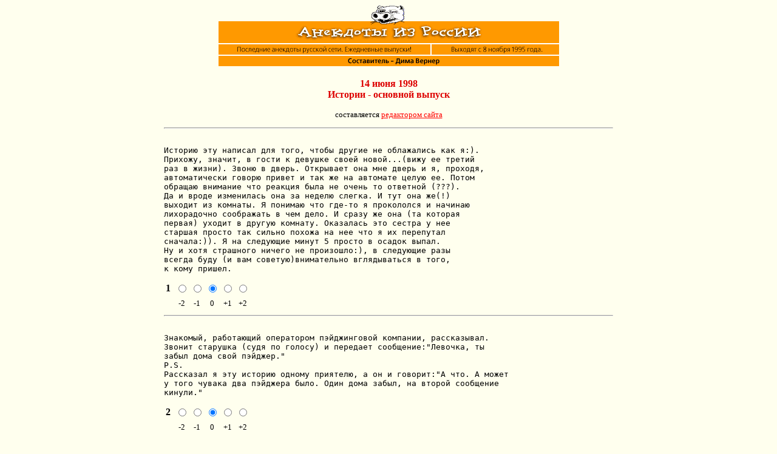

--- FILE ---
content_type: text/html; charset=UTF-8
request_url: https://v1.anekdot.ru/an/an9806/o980614.html
body_size: 10534
content:
<!DOCTYPE html>
<html lang="ru">
<head>
<title>June 14, 1998</title>
<meta http-equiv="Content-Type" content="text/html; charset=utf-8">
<meta name="viewport" content="width=device-width">
<style type="text/css">
.a_abs {position:absolute; left:-1000px; top:-1000px;}
.wrapper {width:740px; margin:8px auto;}
</style>
</head>
<body text="#000000" bgcolor="#ffffee" link="#ff0000" alink="#ff0000" vlink="#009900">
<div class="a_abs">
<div id="Rambler-counter"></div>
<script>
new Image().src="//counter.yadro.ru/hit?r"+
escape(document.referrer)+((typeof(screen)=="undefined")?"":
";s"+screen.width+"*"+screen.height+"*"+(screen.colorDepth?
screen.colorDepth:screen.pixelDepth))+";u"+escape(document.URL)+
";h"+escape(document.title.substring(0,150))+
";"+Math.random();
var _top100q=_top100q || [];
_top100q.push(["setAccount","1376"]);
_top100q.push(["trackPageviewByLogo",document.getElementById("Rambler-counter")]);
(function(){
var pa=document.createElement("script");
pa.type="text/javascript";
pa.async=true;
pa.src=("https:"==document.location.protocol ? "https:":"http:")+"//st.top100.ru/top100/top100.js";
var s=document.getElementsByTagName("script")[0];
s.parentNode.insertBefore(pa,s);
})();
</script>
<img src="//top-fwz1.mail.ru/counter?id=7;js=na" height="1" width="1" alt="">
<script>
(function(i,s,o,g,r,a,m){i["GoogleAnalyticsObject"]=r;i[r]=i[r]||function(){
(i[r].q=i[r].q||[]).push(arguments)},i[r].l=1*new Date();a=s.createElement(o),
m=s.getElementsByTagName(o)[0];a.async=1;a.src=g;m.parentNode.insertBefore(a,m)
})(window,document,"script","https://www.google-analytics.com/analytics.js","ga");
ga("create","UA-93084919-1","auto");
ga("send","pageview");
</script>
<script>
(function(d, w, c){ (w[c] = w[c] || []).push(function(){try{ w.yaCounter49813411=new Ya.Metrika2({id:49813411,clickmap:true,trackLinks:true,accurateTrackBounce:true});} catch(e){}}); var n=d.getElementsByTagName("script")[0],s=d.createElement("script"),f=function(){n.parentNode.insertBefore(s,n);}; s.type="text/javascript";s.async=true;s.src="https://mc.yandex.ru/metrika/tag.js"; if(w.opera=="[object Opera]"){d.addEventListener("DOMContentLoaded",f,false);}else{f();}})(document, window, "yandex_metrika_callbacks2");
</script>
<noscript><div><img src="https://mc.yandex.ru/watch/49813411" style="position:absolute;left:-9999px;" alt=""></div></noscript>
</div><div class="wrapper">
<div align="center">
<div style="margin-bottom:15px;"><a href="/"><img src="/images/top.gif" border="0" alt="Анекдоты из России * выходят с 8 ноября 1995 года * составитель Дима Вернер"></a></div>

<div align="center"><div style="width:100%">
<div id="yandex_ad_R-138578-4"></div>
</div></div>
</div>
<div align="center">
<p style="font-weight:bold; color:#dd0000">14 июня 1998<br>Истории - основной выпуск</p>
<p style="font-size:13px">составляется <a href="mailto:verner@cityline.ru">редактором сайта</a></p></div>
<form method="post" action="/rating/">
<input type="hidden" name="fname" value="/an/an9806/o980614.html">
<input type="hidden" name="views" value="-61415001,-61415002,-61415003,-61415004,-61415005,-61415006,-61415007,-61415008,-61415009,-61415010"><a name="1"></a>
<hr>
<pre>

Историю эту написал для того, чтобы другие не облажались как я:).
Прихожу, значит, в гости к девушке своей новой...(вижу ее третий
раз в жизни). Звоню в дверь. Открывает она мне дверь и я, проходя,
автоматически говорю привет и так же на автомате целую ее. Потом
обращаю внимание что реакция была не очень то ответной (???).
Да и вроде изменилась она за неделю слегка. И тут она же(!)
выходит из комнаты. Я понимаю что где-то я прокололся и начинаю
лихорадочно соображать в чем дело. И сразу же она (та которая
первая) уходит в другую комнату. Оказалась это сестра у нее
старшая просто так сильно похожа на нее что я их перепутал
сначала:)). Я на следующие минут 5 просто в осадок выпал.
Ну и хотя страшного ничего не произошло:), в следующие разы
всегда буду (и вам советую)внимательно вглядываться в того,
к кому пришел.</pre>
<table border="0">
<tr align="center">
<td valign="top" align="center"><b>1</b></td>
<td valign="top" align="center"></td>
<td valign="top" align="center"><input type="radio" name="ids[-61415001]" value="-2"></td>
<td valign="top" align="center"><input type="radio" name="ids[-61415001]" value="-1"></td>
<td valign="top" align="center"><input type="radio" name="ids[-61415001]" value="0" checked></td>
<td valign="top" align="center"><input type="radio" name="ids[-61415001]" value="1"></td>
<td valign="top" align="center"><input type="radio" name="ids[-61415001]" value="2"></td>
</tr>
<tr align="center">
<td valign="top" align="center"></td>
<td valign="top" align="center"></td>
<td valign="top" align="center"><small>-2</small></td>
<td valign="top" align="center"><small>-1</small></td>
<td valign="top" align="center"><small>0</small></td>
<td valign="top" align="center"><small>+1</small></td>
<td valign="top" align="center"><small>+2</small></td>
</tr>
</table><a name="2"></a>
<hr>
<pre>

Знакомый, работающий оператором пэйджинговой компании, рассказывал.
Звонит старушка (судя по голосу) и передает сообщение:"Левочка, ты
забыл дома свой пэйджер."
P.S.
Рассказал я эту историю одному приятелю, а он и говорит:"А что. А может
у того чувака два пэйджера было. Один дома забыл, на второй сообщение
кинули."</pre>
<table border="0">
<tr align="center">
<td valign="top" align="center"><b>2</b></td>
<td valign="top" align="center"></td>
<td valign="top" align="center"><input type="radio" name="ids[-61415002]" value="-2"></td>
<td valign="top" align="center"><input type="radio" name="ids[-61415002]" value="-1"></td>
<td valign="top" align="center"><input type="radio" name="ids[-61415002]" value="0" checked></td>
<td valign="top" align="center"><input type="radio" name="ids[-61415002]" value="1"></td>
<td valign="top" align="center"><input type="radio" name="ids[-61415002]" value="2"></td>
</tr>
<tr align="center">
<td valign="top" align="center"></td>
<td valign="top" align="center"></td>
<td valign="top" align="center"><small>-2</small></td>
<td valign="top" align="center"><small>-1</small></td>
<td valign="top" align="center"><small>0</small></td>
<td valign="top" align="center"><small>+1</small></td>
<td valign="top" align="center"><small>+2</small></td>
</tr>
</table><a name="3"></a>
<hr>
<pre>

История, значит, такая: Есть у меня старший брат.
Естессно, у него есть девушка, которую все очень хвалят:
и ее мать, и сам братец, что хозяйка она, мол, хорошая,
и стирает, и убирает, и есть готовит, и на ней весь дом из
четырех человек держится! И на прошлой неделе поехали мы на
нашу дачу: мои родители, я, братец и его девушка. Пока все
возились в огороде, ее попросили обед приготовить, сварить
картошку и сосиски (в упаковке по 12 штук продают). Возимся
мы в огороде и пошла мать посмотреть, как дела с обедом.
Приходит минут через 5 и отзывает меня в сторону,
даваясь от смеха.</pre>
<table border="0">
<tr align="center">
<td valign="top" align="center"><b>3</b></td>
<td valign="top" align="center"></td>
<td valign="top" align="center"><input type="radio" name="ids[-61415003]" value="-2"></td>
<td valign="top" align="center"><input type="radio" name="ids[-61415003]" value="-1"></td>
<td valign="top" align="center"><input type="radio" name="ids[-61415003]" value="0" checked></td>
<td valign="top" align="center"><input type="radio" name="ids[-61415003]" value="1"></td>
<td valign="top" align="center"><input type="radio" name="ids[-61415003]" value="2"></td>
</tr>
<tr align="center">
<td valign="top" align="center"></td>
<td valign="top" align="center"></td>
<td valign="top" align="center"><small>-2</small></td>
<td valign="top" align="center"><small>-1</small></td>
<td valign="top" align="center"><small>0</small></td>
<td valign="top" align="center"><small>+1</small></td>
<td valign="top" align="center"><small>+2</small></td>
</tr>
</table><a name="4"></a>
<hr>
<pre>

Года два назад был я с коллегой в командировке в Питере.
После трудового дня решили мы зайти перекусить и попить
пивка в кабачок, благо их в Питере предостаточно. Зашли
в пивной погребок на Невском. За время командировки мы в
нем бывали уже и он нам понравился. Но на этот раз атмосфера
в нем оказалась более приподнятой, чем обычно. Два столика
были сдвинуты в центр вместе, и за ними сидела подвыпившая
студенческая молодежь, и очень шумела. Мы, оголодавшие, первым
делом взяли пива и сосисок и подсели за столик у стенки рядом
с каким-то мужичком. Утолив жажду и голод, стали прислушиваться
к шумной компании, центром которой оказался седой толстый
старичок. Сосед по столику стал разъяснять нам, что же происходит.
Оказалось, что старичок - финн, как и все финны, большой любитель
выпивки. К этому времени он уже изрядно набрался, а на хвоста ему
сели наши студенты. Они мило и шумно общались, и в ходе разговора,
как рассказал наш сосед, выяснялось, что финн тоже имеет отношение
к студенческой молодежи, так как он профессор. Они взяли еще, и
тут новые подробности - он еще и докер. Он рассказывал на ломаном
английском, а студенты не переставали над ним прикалываться. Докер
он потому, что у них в Финляндии профессоров, как грязи, а докеров
мало. Взяли еще - финн уже был капитаном дальнего плавания.
Студенты, воспользовавшись этим, стали учить его песни "Пятнадцать
человек на сундук мертвеца..." Финн оказался способным учеником.
Один из студентов стал называть его "старой пепельницей". Финн
решил узнать, что это значит. Ему объяснили, что это на русском
значит - Big friend. Финн покраснел от удовольствия, обнял своего
соседа и заявил - "Тогда ты тоже "старый пепельниц"". "Неееет", -
ответил тот , - "старый пепельниц это ты. А я так - насрали".
Чем закончился этот урок русского мы не узнали, так как речь
их становилась безсвязной, а мы с нашим соседом по столику
отправились в следующий кабак...</pre>
<table border="0">
<tr align="center">
<td valign="top" align="center"><b>4</b></td>
<td valign="top" align="center"></td>
<td valign="top" align="center"><input type="radio" name="ids[-61415004]" value="-2"></td>
<td valign="top" align="center"><input type="radio" name="ids[-61415004]" value="-1"></td>
<td valign="top" align="center"><input type="radio" name="ids[-61415004]" value="0" checked></td>
<td valign="top" align="center"><input type="radio" name="ids[-61415004]" value="1"></td>
<td valign="top" align="center"><input type="radio" name="ids[-61415004]" value="2"></td>
</tr>
<tr align="center">
<td valign="top" align="center"></td>
<td valign="top" align="center"></td>
<td valign="top" align="center"><small>-2</small></td>
<td valign="top" align="center"><small>-1</small></td>
<td valign="top" align="center"><small>0</small></td>
<td valign="top" align="center"><small>+1</small></td>
<td valign="top" align="center"><small>+2</small></td>
</tr>
</table><a name="5"></a>
<hr>
<pre>

Показывади вчера по телевизору кик-боксинг с участием В. Кличко.
Кто не знает его, скажу, что это такой здо-о-оровенный Украинский
чемпион мира, по-моему даже неоднократный, этакая машина для
"мочива". Причем вид у него абсолютно даунский брито-рекетирский +
сломаный нос, лицо кик-боксера и т.д.
Так вот, диктор в порыве "нацiональной гiдностi" (национальной
гордости, достоинства, самосознания (на русский точно не
переводится) прим. автора.) сказал следующее:
- Виталий Кличко символизирует силу и КРАСОТУ (!!!) украинского
народа...
Вот блин, мы оказывается ТАКИЕ красивые (и умные)...</pre>
<table border="0">
<tr align="center">
<td valign="top" align="center"><b>5</b></td>
<td valign="top" align="center"></td>
<td valign="top" align="center"><input type="radio" name="ids[-61415005]" value="-2"></td>
<td valign="top" align="center"><input type="radio" name="ids[-61415005]" value="-1"></td>
<td valign="top" align="center"><input type="radio" name="ids[-61415005]" value="0" checked></td>
<td valign="top" align="center"><input type="radio" name="ids[-61415005]" value="1"></td>
<td valign="top" align="center"><input type="radio" name="ids[-61415005]" value="2"></td>
</tr>
<tr align="center">
<td valign="top" align="center"></td>
<td valign="top" align="center"></td>
<td valign="top" align="center"><small>-2</small></td>
<td valign="top" align="center"><small>-1</small></td>
<td valign="top" align="center"><small>0</small></td>
<td valign="top" align="center"><small>+1</small></td>
<td valign="top" align="center"><small>+2</small></td>
</tr>
</table><a name="6"></a>
<hr>
<pre>

Дело было в 95-м году в славном городе Эдинбурге, куда меня послали в
командировку. Я к тому времени прожил в Англии уже два года, и местное
наречие худо-бедно понимал. А вот с местными нравами и обычаями до сих
пор проблемы..

Так вот, шел я в субботу по центру города, и увидел сауну.
А я давно уже не парился как следует. Зашел, спросил цену.
10 фунтов, говорят. Для меня это тогда заметные деньги были, но очень
уж хочется. Заплатил. Пожилая тетушка провела меня в маленькую комнату
с кроватью и стулом. Значит так, говорит, душ - вот там, иди мойся, а
девица сейчас придет. Я уже начал догадываться, куда я попал, но все
еще на автомате спрашиваю: "Какая девица?". У тетушки аж глаза на лоб
полезли: "Ты что, мыться сюда пришел??" С трудом удалось ее убедить,
что таки да, мыться. Десятку-то она мне отдала, но попариться мне так
и не удалось..</pre>
<table border="0">
<tr align="center">
<td valign="top" align="center"><b>6</b></td>
<td valign="top" align="center"></td>
<td valign="top" align="center"><input type="radio" name="ids[-61415006]" value="-2"></td>
<td valign="top" align="center"><input type="radio" name="ids[-61415006]" value="-1"></td>
<td valign="top" align="center"><input type="radio" name="ids[-61415006]" value="0" checked></td>
<td valign="top" align="center"><input type="radio" name="ids[-61415006]" value="1"></td>
<td valign="top" align="center"><input type="radio" name="ids[-61415006]" value="2"></td>
</tr>
<tr align="center">
<td valign="top" align="center"></td>
<td valign="top" align="center"></td>
<td valign="top" align="center"><small>-2</small></td>
<td valign="top" align="center"><small>-1</small></td>
<td valign="top" align="center"><small>0</small></td>
<td valign="top" align="center"><small>+1</small></td>
<td valign="top" align="center"><small>+2</small></td>
</tr>
</table><a name="7"></a>
<hr>
<pre>

Тут Форточки недавно выдали:
  Последняя дефрагментация диска произведена
  1 ДНЕЙ (ДНЯ) назад.
 </pre>
<table border="0">
<tr align="center">
<td valign="top" align="center"><b>7</b></td>
<td valign="top" align="center"></td>
<td valign="top" align="center"><input type="radio" name="ids[-61415007]" value="-2"></td>
<td valign="top" align="center"><input type="radio" name="ids[-61415007]" value="-1"></td>
<td valign="top" align="center"><input type="radio" name="ids[-61415007]" value="0" checked></td>
<td valign="top" align="center"><input type="radio" name="ids[-61415007]" value="1"></td>
<td valign="top" align="center"><input type="radio" name="ids[-61415007]" value="2"></td>
</tr>
<tr align="center">
<td valign="top" align="center"></td>
<td valign="top" align="center"></td>
<td valign="top" align="center"><small>-2</small></td>
<td valign="top" align="center"><small>-1</small></td>
<td valign="top" align="center"><small>0</small></td>
<td valign="top" align="center"><small>+1</small></td>
<td valign="top" align="center"><small>+2</small></td>
</tr>
</table><a name="8"></a>
<hr>
<pre>

У кого лабы какие по электротехнике были, тот поймет.
Среди многочисленных приборов я узрел один такой: длинная
шкала, с одной стороны написано МАЛО с другой МНОГО :-)
Не без прикола человек его сделавший был.</pre>
<table border="0">
<tr align="center">
<td valign="top" align="center"><b>8</b></td>
<td valign="top" align="center"></td>
<td valign="top" align="center"><input type="radio" name="ids[-61415008]" value="-2"></td>
<td valign="top" align="center"><input type="radio" name="ids[-61415008]" value="-1"></td>
<td valign="top" align="center"><input type="radio" name="ids[-61415008]" value="0" checked></td>
<td valign="top" align="center"><input type="radio" name="ids[-61415008]" value="1"></td>
<td valign="top" align="center"><input type="radio" name="ids[-61415008]" value="2"></td>
</tr>
<tr align="center">
<td valign="top" align="center"></td>
<td valign="top" align="center"></td>
<td valign="top" align="center"><small>-2</small></td>
<td valign="top" align="center"><small>-1</small></td>
<td valign="top" align="center"><small>0</small></td>
<td valign="top" align="center"><small>+1</small></td>
<td valign="top" align="center"><small>+2</small></td>
</tr>
</table><a name="9"></a>
<hr>
<pre>

Живем мы в солнечном Лондоне. Естественно, ребенок наш (девочка,
4 года, Александра) англоговорящая. Еду с Александрой в автобусе.
Впереди сидит мужик-негр. Сашка (очень громко) спрашивает:
Мама, а этот дядя грязный? (по-английски, естественно). Мужик
начинает с интересом наблюдать, как я вывернусь из этой ситуэйшн.
Я начинаю долго объяснять Сашке про разницу в цвете кожи, и все
такое, нажимая на политически корректную версию (нам расистами
не быть). Мужик начинает тихо сползать под сиденье, под
впечатлением моей анти-расистской подкованности. Через минут 15,
когда мой словесный понос иссяк, Сашка невинно смотрит на меня
и вопрошает: "Так он грязный или нет?" В замешательстве я отвечаю:
"Нет". Как выяснилось, это все, что ребенку надо было. Автобус
в полном отвале, я краснее рака, мужик уже в полном отлет под
сиденьем.</pre>
<table border="0">
<tr align="center">
<td valign="top" align="center"><b>9</b></td>
<td valign="top" align="center"></td>
<td valign="top" align="center"><input type="radio" name="ids[-61415009]" value="-2"></td>
<td valign="top" align="center"><input type="radio" name="ids[-61415009]" value="-1"></td>
<td valign="top" align="center"><input type="radio" name="ids[-61415009]" value="0" checked></td>
<td valign="top" align="center"><input type="radio" name="ids[-61415009]" value="1"></td>
<td valign="top" align="center"><input type="radio" name="ids[-61415009]" value="2"></td>
</tr>
<tr align="center">
<td valign="top" align="center"></td>
<td valign="top" align="center"></td>
<td valign="top" align="center"><small>-2</small></td>
<td valign="top" align="center"><small>-1</small></td>
<td valign="top" align="center"><small>0</small></td>
<td valign="top" align="center"><small>+1</small></td>
<td valign="top" align="center"><small>+2</small></td>
</tr>
</table><a name="10"></a>
<hr>
<pre>

В нашем районе появилась новая собака — питбуль. Очаровательная
сука. Добрая и глупая до одурения. На первых порах мы все просто не могли
успокоиться, только о ней и говорили на собачьей площадке. У нас у всех
псы большие, просто гиганты по сравнению с питбулем. Ну да ладно, ближе
к делу.
     За первый месяц эта добрейшая собачка успела передраться с доброй
половиной псов и всегда выходила победителем из боя. Один Доберман
лишился уха, а немецкая овчарка попала к ветеринару прямо на
операционный стол, еле спасли. Ребята перестали выводить своих псов на
площадку в одно время с питбулем. Но я все же решил не менять график
выгула своего кобеля и вывел его вчера на площадку в одно время с
питбулем. Хозяева собаки были очень рады моему появлению. Они держали
свою суку на поводке и все время извинялись за свою собаку. В конце
прогулки хозяин решил мне продемонстрировать насколько глупа его псина.
"Смотри, — сказал он. — Отдал кучу денег на обучение моей собаки, если
кто на меня руку поднимет, моя сука сразу за руку противника хватает".
Подружка хозяина ударила его в грудь. Мгновенно питбуль подпрыгнула и
схватила ее за рукав куртки. Слава богу, хозяин держал суку на поводке и
успел придержать, а потом оторвать свою собаку от куртки подружки. "А
теперь смотри дальше", — и он с силой ударил сам себя в грудь. Питбуль
взмыла в воздух и профессионально схватила своего хозяина за руку. В
этот раз не обошлось без врача. Поехали они по скорой помощи в больницу.
Вот такая история.</pre>
<table border="0">
<tr align="center">
<td valign="top" align="center"><b>10</b></td>
<td valign="top" align="center"></td>
<td valign="top" align="center"><input type="radio" name="ids[-61415010]" value="-2"></td>
<td valign="top" align="center"><input type="radio" name="ids[-61415010]" value="-1"></td>
<td valign="top" align="center"><input type="radio" name="ids[-61415010]" value="0" checked></td>
<td valign="top" align="center"><input type="radio" name="ids[-61415010]" value="1"></td>
<td valign="top" align="center"><input type="radio" name="ids[-61415010]" value="2"></td>
</tr>
<tr align="center">
<td valign="top" align="center"></td>
<td valign="top" align="center"></td>
<td valign="top" align="center"><small>-2</small></td>
<td valign="top" align="center"><small>-1</small></td>
<td valign="top" align="center"><small>0</small></td>
<td valign="top" align="center"><small>+1</small></td>
<td valign="top" align="center"><small>+2</small></td>
</tr>
</table><p>
<small>Проголосовало 688 человек(а)</small><br>
<input type="submit" name="submit" value="BOT TAK!">
</p>
</form>
<form method="post" action="/rating/">
<input type="hidden" name="fname" value="/an/an9806/o980614.html">
<input type="hidden" name="views" value="-61415001,-61415002,-61415003,-61415004,-61415005,-61415006,-61415007,-61415008,-61415009,-61415010">
<input type="submit" name="submit" value="KAK TAM?">
</form>
<table border="0" cellspacing="0" cellpadding="10"><tr><td valign="top">
<div align="center"><b>истории:  - <a href="/an/an9806/980614.html">анекдоты</a> - <a href="/an/an9806/p980614.html">стишки</a> - <a href="/an/an9806/a980614.html">афоризмы</a></b></div>
</td></tr></table>

<div align="center">
<table border="0" width="100%"><tr>
<td align="left"><b style="color:"#000099""><a href="/an/an9806/o980613.html">вчера</a> &lt;&lt;-- истории</b></td>
<td align="center"><b>комментарии: <a href="//gb.anekdot.ru/book/?id=8">лента</a></b></td><td align="right">
<b style="color:#000099"><a href="//www.anekdot.ru/upload/">расскажи историю!</a></b></td>
</tr></table></div>    <!--noindex-->
    <div align="center">
                    <hr>
            <table border="0" cellpadding="5" cellspacing="0" style="font-weight:bold;font-size:13px;"><tr>
                    <td align="right" style="color:#000099">-2<br>-1<br>0<br>+1<br>+2<br></td>
                    <td align="left" style="color:#000099">ужасно<br>плохо<br>никак<br>хорошо<br>отлично<br></td>
                    <td align="left" style="color:#000099">:((<br>:(<br>:|<br>:)<br>:))<br></td>
                    <td align="left"></td>
                    <td align="left" style="color:#000099"><span style="color:#dd0000">Система голосования.</span>
По умолчанию, каждый анекдот получает нулевую оценку.
Если анекдот вам понравился, вы можете изменить его оценку на положительную, а если не понравился - на отрицательную.
После того, как вы прочли все анекдоты, нажмите на кнопку <span style="color:#dd0000">BOT TAK!</span> внизу страницы. Повторные голосования не учитываются.
Если вы хотите посмотреть результаты голосования, нажмите на кнопку <span style="color:#dd0000">KAK TAM?</span>
                    </td>
                </tr></table>
            <hr>
            <div align="center"><div style="width:100%">
                    <div id="yandex_ad_R-138578-5"></div>
                </div></div>
            <script>
(function(w, d, n, s, t) {
w[n] = w[n] || [];
w[n].push(function() {
Ya.Context.AdvManager.render({blockId: "R-138578-4", renderTo: "yandex_ad_R-138578-4", async: true});
});
w[n].push(function() {
Ya.Context.AdvManager.render({blockId: "R-138578-5",renderTo: "yandex_ad_R-138578-5", async: true});
});
t = d.getElementsByTagName("script")[0];
s = d.createElement("script");
s.type = "text/javascript";
s.src = "//an.yandex.ru/system/context.js";
s.async = true;
t.parentNode.insertBefore(s, t);
})(this, this.document, "yandexContextAsyncCallbacks");
            </script>
            <form action="//www.anekdot.ru/search/" method="post" style="margin:0;padding:0">
                <table border="0" cellpadding="5" cellspacing="0"><tr>
                        <td align="center" colspan="5" valign="top"><font size="3">
                                &nbsp; поиск в выпусках <b>истории</b>:
                                &nbsp; <input size="30" name="query">  &nbsp;
                                &nbsp; <label><input type="checkbox" name="allwords">все слова</label><input type="hidden" name="rubrika" value="o">
                                &nbsp; <input type="image" alt="Найти!" src="/images/arr2.gif">
                            </font>
                        </td></tr></table>
            </form>
                <div>
            <a href="https://top100.rambler.ru/navi/1376/" target="_blank" rel="nofollow"><img src="//www.anekdot.ru/i/top100.png" alt="Rambler's Top100" width="88" height="31" border="0"></a>&nbsp;
            <a href="https://top.mail.ru/jump?from=7" target="_blank" rel="nofollow"><img src="//top-fwz1.mail.ru/counter?id=7;t=55;l=1" style="border:0" height="31" width="88" alt="Рейтинг@Mail.ru"></a>&nbsp;
            <a href="https://www.liveinternet.ru/click" target="_blank" rel="nofollow"><img src="//counter.yadro.ru/logo?11.6" border="0" alt="liveinternet.ru: показано число просмотров за 24 часа, посетителей за 24 часа и за сегодня" width="88" height="31"></a>
        </div>
        <hr>
        <font size="-1">Письма в редакцию могут быть опубликованы на сайте. Если Ваше письмо не предназначено для публикации - пожалуйста, включите в текст письма предупреждение: "не для печати".</font>
        <br>
        <div style="white-space:nowrap"><a href="/"><img src="/images/back.gif" width="369" height="17" border="0" alt="Вернуться на главную страницу Анекдотов из России"></a><a href="mailto:verner@anekdot.ru"><img src="/images/email2.gif" width="174" height="17" border="0" alt="verner@anekdot.ru"></a></div>
    </div>
    <!--/noindex-->
</div>
</body>
</html>
